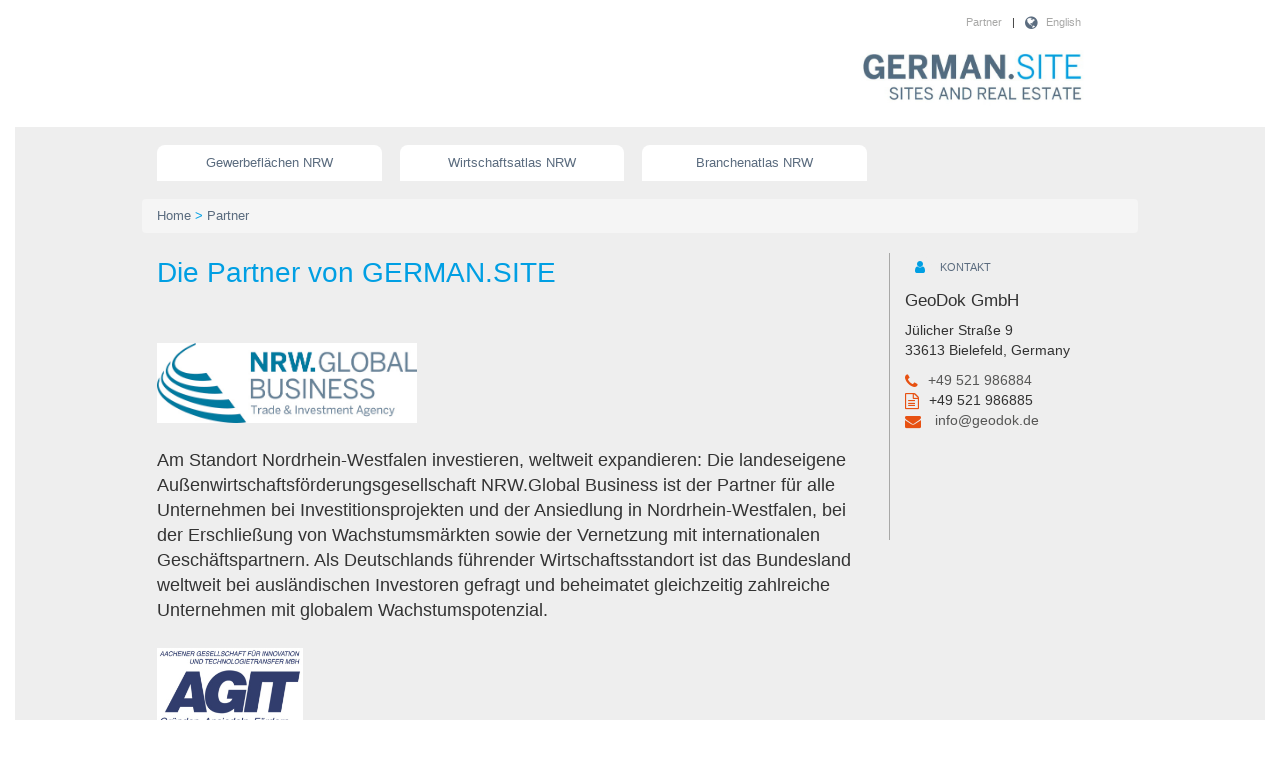

--- FILE ---
content_type: text/html;charset=UTF-8
request_url: https://www.germansite.com/partners.xhtml
body_size: 17262
content:
<?xml version="1.0" encoding="UTF-8"?>
<!DOCTYPE html>
<html xmlns="http://www.w3.org/1999/xhtml"><head id="j_idt3"><link type="text/css" rel="stylesheet" href="/javax.faces.resource/theme.css.xhtml?ln=primefaces-germansite" /><link type="text/css" rel="stylesheet" href="/javax.faces.resource/fa/font-awesome.css.xhtml?ln=primefaces&amp;v=6.1" /><link type="text/css" rel="stylesheet" href="/javax.faces.resource/css/style.css.xhtml?ln=germansite&amp;skt=1.9.30" /><script type="text/javascript" src="/javax.faces.resource/jquery/jquery.js.xhtml?ln=primefaces&amp;v=6.1"></script><script type="text/javascript" src="/javax.faces.resource/js/bootstrap.min.js.xhtml?ln=germansite&amp;skt=1.9.30"></script><script type="text/javascript">if(window.PrimeFaces){PrimeFaces.settings.locale='de';}</script>
        <meta http-equiv="Content-Type" content="text/html; charset=UTF-8" />
        <meta name="viewport" content="width=device-width, initial-scale=1.0, user-scalable=no" />



        <script>
            var contextPath = "";
            var lang = "";
        </script>
        <meta name="google-site-verification" content="NZbXfmKc3oGnk_UpIxPtZttArLhGHCH1GNkzl-6XyV0" />
            <meta name="keywords" lang="de" content="Ruhrgebiet, Aachen, Münsterland, Köln, Bielefeld, IHK" />
            <meta name="keywords" lang="en" content="Ruhr region, Aachen, Münsterland, Cologne, Bielefeld, CCI" />
            <meta name="description" lang="de" content="Die regionalen Partner aus Nordrhein-Westfalen unterstützen das Gewerbeflächenportal Germansite." />
            <meta name="description" lang="en" content="The regional partners from North Rhine-Westphalia support the commercial real estate portal Germansite" />
            <title>Regionale Partner von Germansite  NRW.Global Business - GERMANSITE
            </title>


        
        <link rel="stylesheet" href="/germansite/css/bootstrap.min.css" />
        <link rel="stylesheet" href="/germansite/css/font-awesome.min.css" />
        <link rel="stylesheet" href="/germansite/css/font.css" />
        <link rel="stylesheet" href="/germansite/css/print.css" media="print" />

        <script src="/germansite/js/helper.js" type="text/javascript"></script></head><body>
<form id="mainForm" name="mainForm" method="post" action="/partners.xhtml" enctype="application/x-www-form-urlencoded">
<input type="hidden" name="mainForm" value="mainForm" />

            <div class="page-wrapper">

    
    <header class="hidden-xs-disabled">
        <div class="container hidden-print">
            <div class="row visible-md-block visible-lg-block">
            </div>
            <div class="row visible-md-block visible-lg-block">


                <div class="col-lg-12 col-md-12 hidden-print">
                    <div class="language-menu-desktop light">
                        <p class="text-right language-menu pull-right">
                            <i class="fa fa-globe fa-lg"></i>
<script type="text/javascript" src="/javax.faces.resource/jsf.js.xhtml?ln=javax.faces"></script>
<a onclick="mojarra.jsfcljs(document.getElementById('mainForm'),{'mainForm:j_idt21':'mainForm:j_idt21'},'');return false" href="#">English</a>
                        </p>


                        <p class="text-right language-menu pull-right">|</p>
                        <p class="text-right language-menu pull-right">
                            <a href="/partners.xhtml" title="Partner: Die regionalen Partner aus Nordrhein-Westfalen unterstützen das Gewerbeflächenportal Germansite">Partner</a>
                        </p>
                        
                    </div>

                </div>
            </div>
            <div class="row logos">

                <div class="col-lg-8 col-md-8 visible-md-block visible-lg-block"></div>

                <div class="col-lg-4 col-md-4 col-sm-10 col-xs-10">
                    <div class="logo_germansite">
                        <a id="logoimagelink" href="/start.xhtml" title="WILLKOMMEN AUF GERMANSITE"><img class="img-square img-responsive center-block" alt="Logo der GERMAN.SITE" src="/germansite/images/germansite_logo.jpg" /></a>
                    </div>
                </div>
                <div class="col-sm-2 col-xs-2 hidden-print">
                    <div class="row">
                        <div class="language-menu-mobile visible-sm-block visible-xs-block pull-right">
                            <ul class="nav nav-tabs">
                                <li class="dropdown language-menu" role=""><a class="dropdown-toggle" href="#" data-toggle="dropdown" role="button" aria-haspopup="true" aria-expanded="true"> <i class="fa fa-globe fa-lg dropdown-trigger"></i>
                                        <ul class="dropdown-menu pull-right">
                                                <li><a onclick="mojarra.jsfcljs(document.getElementById('mainForm'),{'mainForm:j_idt25':'mainForm:j_idt25'},'');return false" href="#">English</a></li>
                                        </ul>
                                    </a></li>
                            </ul>
                        </div>
                    </div>
                </div>
            </div>
        </div>
    </header>
    <nav style="display:none !important;" class="navbar navbar-default visible-xs-disabled hidden-print">


        <div class="container-fluid hidden-print">
            
            <div class="navbar-header">
                <button type="button" class="navbar-toggle collapsed" data-toggle="collapse" data-target="#bs-example-navbar-collapse-1" aria-expanded="false">
                    <span class="sr-only">Toggle navigation</span> <span class="icon-bar"></span> <span class="icon-bar"></span> <span class="icon-bar"></span>
                </button>
                <a class="navbar-brand" href="#"> Brand</a>
            </div>

            
            <div class="collapse navbar-collapse" id="bs-example-navbar-collapse-1">
                <ul class="nav navbar-nav">
                    <li class="active"><a href="#">Link <span class="sr-only">(current)</span></a></li>

                    <li><a href="#" onclick="$('.panel-collapse').hide();$('.navbar-collapse').collapse('hide');">Map</a></li>
                    <li><a href="#" onclick="$('.panel-collapse').hide();$('#collapseOne').show();$('.navbar-collapse').collapse('hide');">Search</a></li>
                    <li><a href="#" onclick="$('.panel-collapse').hide();$('.navbar-collapse').collapse('hide');$('#collapseTwo').show();">Wirtschaft</a></li>
                    <li><a href="#" onclick="$('.panel-collapse').hide();$('.navbar-collapse').collapse('hide');$('#collapseThree').show();">Branche</a></li>
                    <li><a href="#" onclick="$('.panel-collapse').hide();$('.navbar-collapse').collapse('hide');$('#collapseLayer').show();">Layer</a></li>
                    <li class="dropdown"><a href="#" class="dropdown-toggle" data-toggle="dropdown" role="button" aria-haspopup="true" aria-expanded="false">Seiten <span class="caret"></span></a>
                        <ul class="dropdown-menu">
                            <li class="first-item"><a href="/imprint.xhtml?imprint=true">Impressum</a><span class="menu-footer-seperator">I</span></li>
                            <li class="last-item"><a href="/privacy.xhtml?imprint=true">Datenschutzerklärung</a><span class="menu-footer-seperator">I</span></li>
                            <li class="last-item"><a href="http://www.geodok.de" target="_blank">Realisation GeoDok GmbH</a><span class="menu-footer-seperator">I</span></li>

                            <li class="last-item"><a href="https://www.nrwglobalbusiness.com" target="_blank">© NRW.Global Business</a></li>

                        </ul>
                    </li>
                </ul>
            </div>
            
        </div>
    </nav>

                <div class="container-fluid content_container">
                    <div class="grey_fluid padding_bottom full_height">

    
    <div class="container">
        <div class="row">
            <div class="col-lg-9 col-md-9 col-sm-8">
                <ul class="main-menu">
                    <li><a href="/main.xhtml?maptype=search">Gewerbeflächen NRW</a></li>
                    <li><a href="/main.xhtml?maptype=atlasEconomyMode">Wirtschaftsatlas NRW</a></li>
                    <li><a href="/main.xhtml?maptype=atlasIndustryMode">Branchenatlas NRW</a></li>
                </ul>
            </div>
            <div class="col-lg-3 col-md-3 col-sm-4">
            </div>
        </div>
    </div>
                        <div class="container hidden-print">
                            <div class="row">
                                <div class="col-lg-12 col-md-12 col-sm-12 breadcrumb">
                                    <a href="/start.xhtml" title="WILLKOMMEN AUF GERMANSITE">Home</a> <span class="separator"> &gt; </span>
            <a href="#">Partner
            </a>
                                </div>
                            </div>
                        </div>
                        <div class="container">
                            <div class="row">
                                <div class="col-lg-9 col-md-9 col-sm-8 main_text"><span class="simple_page_headline">Die Partner von GERMAN.SITE</span>
            <div class="flowing_text regular">
                <p>
                    <br /> <br /> <a href="https://www.nrwglobalbusiness.com" title="Website des GERMANSITE Partners  NRW.Global Business" target="_blank"> <img class="partner_logo" title="NRW.Global Business" alt="NRW.Global Business" src="./germansite/images/Logo_NRW.Global_Business_sRGB.jpg" />
                    </a> <br /> <br /><span class="">Am Standort Nordrhein-Westfalen investieren, weltweit expandieren: Die landeseigene Außenwirtschaftsförderungsgesellschaft NRW.Global Business ist der Partner für alle Unternehmen bei Investitionsprojekten und der Ansiedlung in Nordrhein-Westfalen, bei der Erschließung von Wachstumsmärkten sowie der Vernetzung mit internationalen Geschäftspartnern. Als Deutschlands führender Wirtschaftsstandort ist das Bundesland weltweit bei ausländischen Investoren gefragt und beheimatet gleichzeitig zahlreiche Unternehmen mit globalem Wachstumspotenzial.</span>

                    <br /> <br /> <a href="http://www.agit.de" title="Website des GERMANSITE Partners  AGIT mbH" target="_blank"> <img class="partner_logo" title="AGIT mbH" alt="AGIT mbH" src="./germansite/images/LogoAgit.jpg" />
                    </a> <br /> <br /><span class="">AGIT steht für die Aachener Gesellschaft für Innovation und Technologietransfer. Als Wirtschaftsförderungsagentur für die Technologieregion Aachen unterstützt und berät sie Unternehmen in Standort- und Investitionsfragen. Informationen zu freien Gewerbeflächen bietet die AGIT in ihrem Gewerbeflächen-Informationsportal Gistra. Diese Informationen sind auch auf germansite.com abrufbar. </span>

                    <br /> <br /> <br /> <a title="Website des GERMANSITE Partners  MÜNSTERLAND e.V." href="http://www.muensterland-wirtschaft.de/" target="_blank"> <img class="partner_logo" title="MÜNSTERLAND e.V." alt="MÜNSTERLAND e.V." src="./germansite/images/Muensterland_e_V_FUERDASGUTELEBEN_RGB.PNG" />
                    </a><br /> <br />Der MÜNSTERLAND e.V. präsentiert die Region im Norden von Nordrhein-Westfalen als attraktiven, zukunftsorientierten Standort. Interessierte Unternehmen werden auf Münsterland als Wirtschaftsraum aufmerksam gemacht. Ein Projekt des Vereins ist die Gewerbeflächenbörse, deren Flächen sich auch auf germansite.com wiederfinden.

                    <br />
                </p>
            </div>
                                </div>
                                <div class="col-lg-3 col-md-3 col-sm-4 contact">
    
        <h2 class="contact_headline">
            <span class="fa-stack fa-lg"> <i class="fa fa-circle fa-stack-2x"></i> <i class="fa fa-user fa-stack-1x"></i>
            </span>  <span class="regular">Kontakt</span>
        </h2>
        <h4 style="font-size: 17px;">GeoDok GmbH</h4>
        <p class="contact_content">
            Jülicher Straße 9 <br /> 33613 Bielefeld, Germany
        </p>
        <p class="contact_content">
            <i class="fa fa-phone fa-lg"></i><a href="tel:+49521986884" btattached="true">+49 521 986884</a><br />
            <i class="fa  fa-file-text-o fa-lg"></i>+49 521 986885<br />
            <i class="fa fa-envelope fa-lg"></i>
            <a href="mailto:info@geodok.de" class="email">info@geodok.de</a>
        </p>

                                </div>
                            </div>
                        </div>
                    </div>
                </div>

    <footer class="hidden-xs">




        <div class="footer_menu hidden-print">
            <div class="container">
                <div class="row">
                    <div class="col-lg-3 col-md-3 col-sm-3 col-xs-3 hidden-xxs">
                        <a class="footer-seitenanfang" href="#">zum Seitenanfang</a>
                    </div>

                    <div class="col-lg-9 col-md-9 col-sm-9 col-xs-9 col-xxs-12">

                        <ul class="meta-menu-footer">
                            <li class="first-item"><a href="/imprint.xhtml?imprint=true" title="Impressum: Germansite ist ein Projekt der NRW.Global Business GmbH">Impressum</a><span class="menu-footer-seperator">I</span></li>
                            <li class="last-item"><a href="/privacy.xhtml?imprint=true" title="Datenschutzerklärung der NRW.Global Business GmbH zum Projekt GERMAN.SITE">Datenschutzerklärung</a><span class="menu-footer-seperator">I</span></li>
                                    <li class="last-item"><a href="#" onclick="mojarra.jsfcljs(document.getElementById('mainForm'),{'mainForm:j_idt50':'mainForm:j_idt50'},'');return false" class="geodok_link bold white"><span id="mainForm:loginGeodok" class="bold white" title="Login: Einstellen von Gewerbeflächen und Grundstücken in Nordrhein-Westfalen">Login</span></a> <span class="menu-footer-seperator">I</span>
                                    </li>
                            <li class="last-item"><a href="https://www.geodok.de" target="_blank" title="GeoDok GmbH">© GeoDok GmbH</a></li>
                        </ul>
                        
                        <div class="clearfix"></div>
                    </div>
                    <div class="clearfix"></div>
                </div>
            </div>
        </div>
        <div class="footer_top_link visible-xxs-block">
            <div class="container">
                <a class="footer-seitenanfang" href="#">zum Seitenanfang</a>
            </div>
        </div>

    </footer>

                
                <div class="overlay overlay-slideontop shadow-left">
                    <nav class="scrollbox"></nav>
                </div>



            </div><input type="hidden" name="javax.faces.ViewState" id="j_id1:javax.faces.ViewState:0" value="zoCj2yJlG3VSGNI7Pspd1Y1dcmKgkYRJJWtmrV3yknpYxJ0cxNIcAF1A6cj7XUPo2GnxdgPgB9C6YC1OfROCkdysQvrlZPG8NBIls/5VI2dOhoD3/m5AK6UU4hpMmUkELYwv2NNA8HtPBdQxyPAhPnwkCtyFzDjMO1ppln5kyxlDCFFlmiUsfnvTl/NP07MChLas4Iv/H6wsoIqrlR2BZ3gIl7s+Q8dBN7tuRDghfk500uokSTP0HDMkrvT3ROwI/[base64]/jRVDrtTHMRiFO9ZY+q2w65NOUivFqHqIOG4iO8JDo/QvMKFzYfO+BJLnggksnrji6fC4WxHYmgUsOHTpM9hJpB2KxQmv1go++sRgPqtkcMgt/H2y4ZIkJEsIPi/femF4OfafIQxxXjusudgSHF6RdEYIQok+wNXeLZ0utVp7nh12ruXZQkEa6lI6gD2du9MrEDpui3jH3rIu0dGvYzJbp4X+Dvrvoq42lOufpmgi6vJTdZ5SoGZxKuuvCGmkam3z68ZZOlIJbc86LVY6HI6OJrjPw8CZNrJC40gfLjXhuY1q/qzsk0EvaP4bfVjDYKegzziMPsS5WH32jjKg+TZ1p3AagT2c/lPuKLhHZd3jidXZi7tWTh8uyK+0qFMAKRgCOKBg2zGVxGJ7CzkIvRmXTIlQzlcL2JFwZtAx2dww7P8zEvj5BDxkFrBYtSXk+fHBLEwqJmgtW2xOz37McwUmMDXHepFyZQ3lBdxmSOYPydsl7kS63rjsY4rvksprAA==" autocomplete="off" />
</form>
        <script type="text/javascript">
          //<![CDATA[
          var _paq = window._paq = window._paq || [];
          // tracker methods like "setCustomDimension" should be called before "trackPageView"
          _paq.push(["setDocumentTitle", document.domain + "/" + document.title]);
          _paq.push(['setCustomDimension', 1, 'germansiteProfil']);
          _paq.push(['trackPageView']);
          _paq.push(['enableLinkTracking']);
	  
          (function () {
              var u = "//matomo.geodok.de/";
              _paq.push(['setTrackerUrl', u + 'matomo.php']);
              _paq.push(['setSiteId', '19']);
	      
              var d = document,
                  g = d.createElement('script'),
                  s = d.getElementsByTagName('script')[0];
              g.type = 'text/javascript';
              g.async = true;
              g.defer = true;
              g.src = u + 'matomo.js';
              s.parentNode.insertBefore(g, s);
          })();
	  //]]>
        </script>
	
        <noscript>
          <p>
            <img src="//matomo.geodok.de/matomo.php?idsite=19&amp;rec=1" style="border:0;" alt="" />
          </p>
        </noscript></body>

</html>

--- FILE ---
content_type: text/css;charset=UTF-8
request_url: https://www.germansite.com/germansite/css/font.css
body_size: 1524
content:
@font-face {
    font-family: 'Roboto';
    font-style: normal;
    font-weight: 300;
    src: local('Roboto Light'), local('Roboto-Light'), url(//fonts.gstatic.com/s/roboto/v15/Hgo13k-tfSpn0qi1SFdUfVtXRa8TVwTICgirnJhmVJw.woff2) format('woff2'), url(//fonts.gstatic.com/s/roboto/v15/Hgo13k-tfSpn0qi1SFdUfT8E0i7KZn-EPnyo3HZu7kw.woff) format('woff');
}

@font-face {
    font-family: 'Roboto';
    font-style: normal;
    font-weight: 400;
    src: local('Roboto'), local('Roboto-Regular'), url(//fonts.gstatic.com/s/roboto/v15/CWB0XYA8bzo0kSThX0UTuA.woff2) format('woff2'), url(//fonts.gstatic.com/s/roboto/v15/2UX7WLTfW3W8TclTUvlFyQ.woff) format('woff');
}

@font-face {
    font-family: 'Roboto';
    font-style: normal;
    font-weight: 500;
    src: local('Roboto Medium'), local('Roboto-Medium'), url(//fonts.gstatic.com/s/roboto/v15/RxZJdnzeo3R5zSexge8UUVtXRa8TVwTICgirnJhmVJw.woff2) format('woff2'), url(//fonts.gstatic.com/s/roboto/v15/RxZJdnzeo3R5zSexge8UUT8E0i7KZn-EPnyo3HZu7kw.woff) format('woff');
}
@font-face {
  font-family: 'Glyphicons Halflings';
  src: url('../../germansite/fonts/glyphicons-halflings-regular.eot');
  src: url('../../germansite/fonts/glyphicons-halflings-regular.eot?#iefix') format('embedded-opentype'), url('../../germansite/fonts/glyphicons-halflings-regular.woff2') format('woff2'), url('../../germansite/fonts/glyphicons-halflings-regular.woff') format('woff'), url('../../germansite/fonts/glyphicons-halflings-regular.ttf') format('truetype'), url('../../germansite/fonts/glyphicons-halflings-regular.svg#glyphicons_halflingsregular') format('svg');
}
